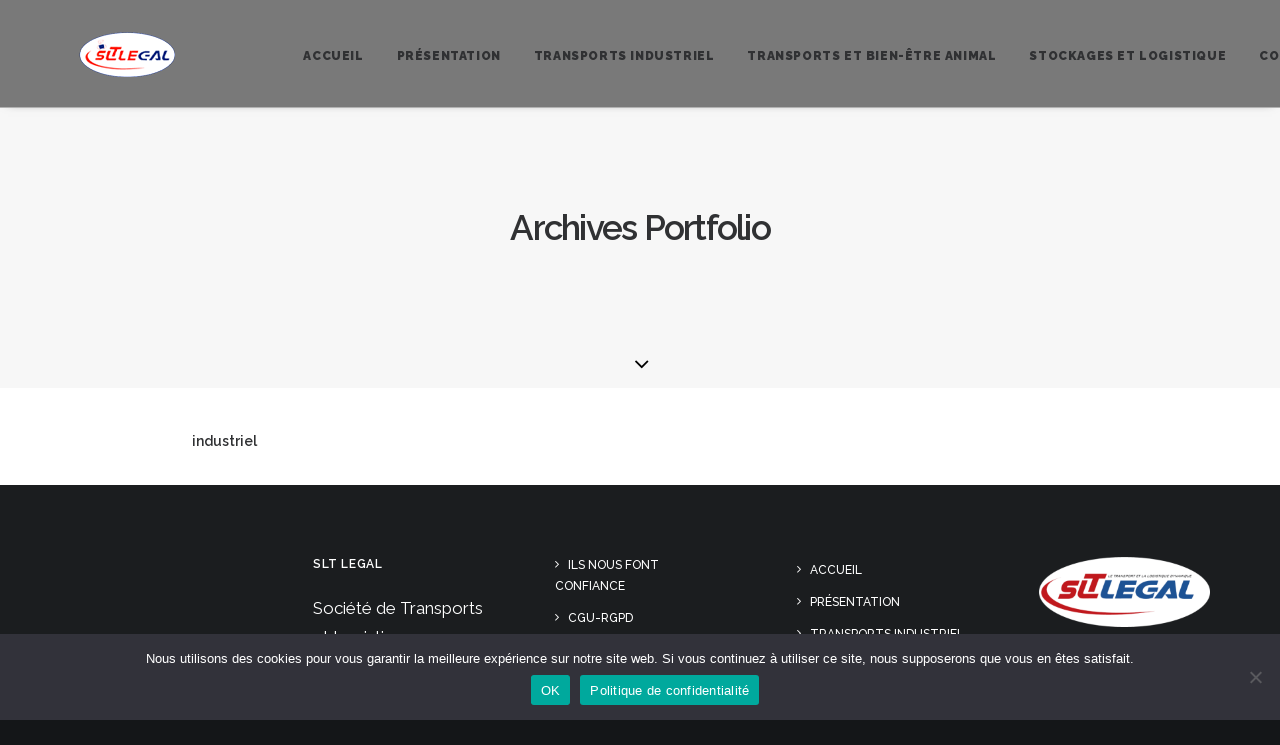

--- FILE ---
content_type: application/javascript
request_url: https://slt-legal.com/wp-content/plugins/uncode-privacy/assets/js/uncode-privacy-public.min.js?ver=2.1.3
body_size: 1004
content:
(function($){"use strict";var query_args=location.search,base_url=location.protocol+"//"+location.host+location.pathname;if(-1!==query_args.indexOf("notify=1")){window.history.replaceState({},document.title,base_url)}window.uncode_toolkit_privacy_has_consent=function(consent){var consentSwitch=$("#gdpr-consent-"+consent);if(consentSwitch.length){if(consentSwitch.attr("data-default-on")==="true"&&consentSwitch.prop("checked")){return true}}if(Cookies.get("uncode_privacy[consent_types]")){var consentArray=JSON.parse(Cookies.get("uncode_privacy[consent_types]"));if(consentArray.indexOf(consent)>-1){return true}}return false};$(function(){if(!Cookies.get("uncode_privacy[privacy_bar]")){if($(".gdpr.gdpr-privacy-bar").hasClass("gdpr-privacy-bar--float")){$(".gdpr.gdpr-privacy-bar").show()}else{$(".gdpr.gdpr-privacy-bar").delay(1e3).slideDown(600)}}$(document).on("click",".gdpr.gdpr-privacy-bar .gdpr-agreement",function(){var secureFlag=location.protocol==="https:"?true:false;$(".gdpr.gdpr-privacy-bar").addClass("gdpr-hide-bar");Cookies.set("uncode_privacy[privacy_bar]",1,{expires:365,secure:secureFlag})});$(document).on("submit",".gdpr-privacy-preferences-frm",function(){var secureFlag=location.protocol==="https:"?true:false;Cookies.set("uncode_privacy[privacy_bar]",1,{expires:365,secure:secureFlag})});$(document).on("click",".gdpr-preferences",function(){var type=$(this).data("type");$(".gdpr-overlay").fadeIn();$("body").addClass("gdpr-noscroll");$(".gdpr.gdpr-privacy-preferences .gdpr-wrapper").fadeIn()});$(document).on("click",".gdpr.gdpr-privacy-preferences .gdpr-close, .gdpr-overlay",function(){$(".gdpr-overlay").fadeOut();$("body").removeClass("gdpr-noscroll");$(".gdpr.gdpr-privacy-preferences .gdpr-wrapper").fadeOut()});$("body").on("click",".gdpr-preferences",function(e){e.preventDefault();$(window).trigger("gdprOpen")}).on("click",".gdpr.gdpr-privacy-preferences .gdpr-close, .gdpr-overlay",function(){$(window).trigger("gdprClose")});var switches=$(".gdpr-switch").find("input");function add_active_color(el){el.next().css("background",Uncode_Privacy_Parameters.accent_color)}function add_default_color(el){el.next().css("background","#ccc")}switches.each(function(){var _this=$(this);if($("body").hasClass("logged-in")){if(_this.prop("checked")){add_active_color(_this)}}_this.on("change",function(){if(_this.prop("checked")){add_active_color(_this)}else{add_default_color(_this)}})});if(!$("body").hasClass("logged-in")){switches.each(function(){var _this=$(this);var type=_this.attr("name")=="user_consents[]"?"consent":"cookie";if(type=="consent"){var is_allowed=uncode_toolkit_privacy_has_consent(_this.val());if(is_allowed){_this.prop("checked",true);add_active_color(_this)}else{_this.prop("checked",false);add_default_color(_this)}}})}var banner_links=$(".gdpr-privacy-bar .gdpr-content").find("a");banner_links.each(function(){add_link_color($(this))});function add_link_color(el){el.css("color",Uncode_Privacy_Parameters.accent_color)}})})(jQuery);
